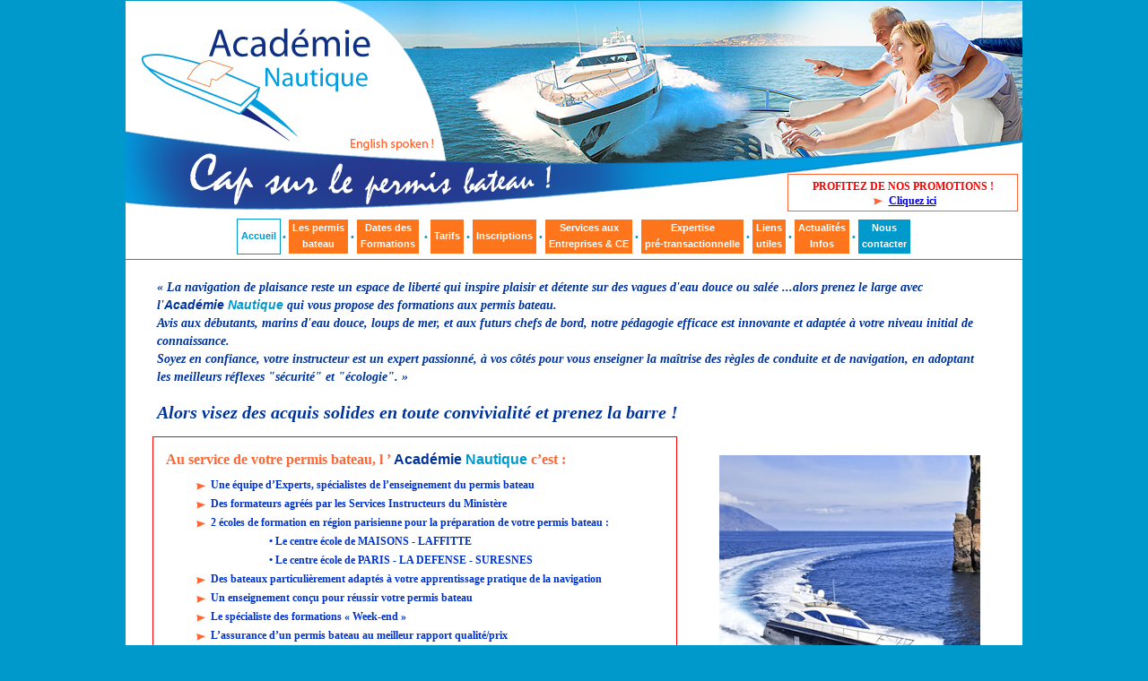

--- FILE ---
content_type: text/html; charset=utf-8
request_url: http://www.permis-bateau-idf.fr/
body_size: 3434
content:
<!DOCTYPE html PUBLIC "-//W3C//DTD XHTML 1.0 Transitional//EN" "http://www.w3.org/TR/xhtml1/DTD/xhtml1-transitional.dtd">
<html xmlns="http://www.w3.org/1999/xhtml">
<head>
<meta http-equiv="Content-Type" content="text/html; charset=utf-8" />
<title>Permis bateau Paris la Défense Suresnes et 78 Yvelines (Bateau-école Académie Nautique - formation au permis bateau à Paris la Défense Suresnes et en Yvelines 78 )</title>
<META NAME="DESCRIPTION" CONTENT="L'Académie Nautique est une école de formation au permis bateau sur Paris la Défense Suresnes, en Yvelines 78 et dans toute l'Ile de France">
<META NAME="KEYWORDS" CONTENT="permis, bateau, formation, école, Paris, Yvelines, Ile de France">
<META NAME="REVISIT-AFTER" CONTENT="7 DAYS">
<META NAME="LANGUAGE" CONTENT="FR">
<META NAME="COPYRIGHT" CONTENT="WEB-LOGWEB">
<meta name="viewport" content="width=device-width">
<link href="https://www.academienautique.fr/site/css/base.css" rel="stylesheet" type="text/css" />
<link href="https://www.academienautique.fr/site/css/menu.css" rel="stylesheet" type="text/css" />
<link href="https://www.academienautique.fr/site/css/style.css" rel="stylesheet" type="text/css" />
<!--<script type="text/javascript" src="../scripts/jquery.js"></script>-->
<script src="https://ajax.googleapis.com/ajax/libs/jquery/1.11.0/jquery.min.js"></script>
<script type="text/javascript" src="https://www.academienautique.fr/site/scripts/menu.js"></script>
<!-- 26/04/2020 sur toutes les pages Global site tag (gtag.js) - Google Ads: 1008542474 --> <script async src="https://www.googletagmanager.com/gtag/js?id=AW-1008542474"></script> <script> window.dataLayer = window.dataLayer || []; function gtag(){dataLayer.push(arguments);} gtag('js', new Date()); gtag('config', 'AW-1008542474'); </script> 
 <script type="text/javascript">

  var _gaq = _gaq || [];
  _gaq.push(['_setAccount', 'UA-26061295-1']);
  _gaq.push(['_trackPageview']);

  (function() {
    var ga = document.createElement('script'); ga.type = 'text/javascript'; ga.async = true;
    ga.src = ('https:' == document.location.protocol ? 'https://ssl' : 'http://www') + '.google-analytics.com/ga.js';
    var s = document.getElementsByTagName('script')[0]; s.parentNode.insertBefore(ga, s);
  })();

</script>
<script type="text/javascript">
$(document).ready(function() {
$(".ladef").html("la défense");
});
</script>
<link rel="canonical" href="http://www.permis-bateau-idf.fr/ecole-permis-bateau.php" />
</head>

<body>
<div id="container">
<div class="menu_responsive" id="menu_r">
<div class="contenu_menu_responsive">
<div>
<span id="logo"><a href="#" onclick="close_responsive()"><img src="https://www.academienautique.fr/site/images/logo_menu_responsive.jpg" /></a></span>
<span id="close"><a href="#" onclick="close_responsive()"><img src="https://www.academienautique.fr/site/images/croix.png" /></a></span>
<a href="#" class="clic"><span>Accueil</span></a>
<a href="permis-bateau.php?affich_messcook=1" class=""><span>Les permis bateau</span></a>
<a href="permis-bateau-dates-formations.php?affich_messcook=1" class=""><span>Dates des formations</span></a>
<a href="formation-permis-bateau-en-ligne.php?affich_messcook=1" class=""><span>Formations en ligne</span></a>
<a href="tarif-permis-bateau.php?affich_messcook=1" class=""><span>Tarifs</span></a>
<a href="permis-bateau-inscription.php?affich_messcook=1" class=""><span>Inscriptions</span></a>
<a href="permis-bateau-entreprise-ce.php?affich_messcook=1" class=""><span>Services aux Entreprises & CE</span></a>
<a href="expertise-bateau.php?affich_messcook=1" class="" id="test"><span>Expertise pré-transactionnelle</span></a>
<a href="liens-utiles.php?affich_messcook=1" class=""><span>Liens utiles</span></a>
<a href="permis-bateau-recrutement.php?affich_messcook=1" class=""><span>Actualités Infos</span></a>
<a href="permis-bateau-contact.php?affich_messcook=1" class="" id="contact"><span>Nous contacter</span></a>
</div>
</div>
</div><div id="banniere">
 <div id='pub'>PROFITEZ DE NOS PROMOTIONS !<br/>
<img src='https://www.academienautique.fr/site/images/florange.jpg' width='15' height='12' align='absmiddle' />&nbsp;&nbsp;<a href='tarif-permis-bateau.php'>Cliquez ici</a></div><img src="https://www.academienautique.fr/site/images/banniere.jpg"  alt="le permis bateau à la portée de tous" class="is_not_mobile" />
<img src="https://www.academienautique.fr/site/images/banniere-mobile.jpg"  alt="le permis bateau à la portée de tous" class="is_mobile" />
</div>
<div class="menu">
<div style="text-align:center;">
	<a href="#" class="hlign35 clic">Accueil</a><div class="calepoint">&#8226;</div><a href="permis-bateau.php?affich_messcook=1" class="hlign17 ">Les permis<br/>bateau</a><div class="calepoint">&#8226;</div><a href="permis-bateau-dates-formations.php?affich_messcook=1" class="hlign17 ">Dates des<br/>
Formations</a>


<!--<div class="calepoint">&#8226;</div>
<a href="formation-permis-bateau-en-ligne.php?affich_messcook=1" class="hlign17 ">
	Formations<br/>en ligne</a>-->


	<div class="calepoint">&#8226;</div><a href="tarif-permis-bateau.php?affich_messcook=1" class="hlign35 ">Tarifs</a><div class="calepoint">&#8226;</div><a id="a-inscription" href="permis-bateau-inscription.php?affich_messcook=1" class="hlign35 ">Inscriptions</a><div class="calepoint">&#8226;</div><a href="permis-bateau-entreprise-ce.php?affich_messcook=1" class="hlign17 ">Services aux<br/>Entreprises & CE</a><div class="calepoint">&#8226;</div><a href="expertise-bateau.php?affich_messcook=1" class="hlign17 " id="test">Expertise<br/>pré-transactionnelle</a><div class="calepoint">&#8226;</div><a href="liens-utiles.php?affich_messcook=1" class="hlign17 ">Liens<br/>utiles</a><div class="calepoint">&#8226;</div><a href="permis-bateau-recrutement.php?affich_messcook=1" class="hlign17 ">Actualités<br/>Infos</a><div class="calepoint">&#8226;</div><a href="permis-bateau-contact.php?affich_messcook=1" class="hlign17 " id="contact">Nous<br/>contacter</a></div></div>
<div id="voile">&nbsp;</div>
<div id="contenu">
<div id="intro" align="center">
    <p> &laquo; La navigation de plaisance reste un espace de liberté qui inspire plaisir et détente sur des vagues d'eau douce ou salée ...alors prenez le large avec l'<span style="font-family:Tahoma, Geneva, sans-serif"><span style="color:#039">Académie</span> <span style="color:#09c">Nautique</span></span> qui vous propose des formations aux permis bateau.<br/>
      Avis aux  débutants, marins d'eau douce, loups de mer, et aux futurs&nbsp;chefs de bord, notre pédagogie efficace est innovante et adaptée à votre niveau initial de connaissance.<br/>
Soyez en confiance, votre instructeur est un expert passionné, à vos côtés  pour vous enseigner la maîtrise des règles de conduite et de navigation, en adoptant les meilleurs réflexes "sécurité" et "écologie". &raquo;<br/><br/>
<span style="font-size:140%">Alors visez des acquis solides en toute convivialité et prenez la barre !</span><br/>

</p></div>
 
  <div class="encart_type">
  <span class="encart_texte">
  <h1>Au service de votre permis bateau, l ’ <span style="font-family:Tahoma, Geneva, sans-serif"><span style="color:#039">Académie</span> <span style="color:#09c">Nautique</span></span> c’est :</h1>
  <ul>
  <li>Une équipe d’Experts, spécialistes de l’enseignement du permis bateau</li>
  <li>Des formateurs agréés par les Services Instructeurs du Ministère</li>
    <li style="margin-bottom:5px">2 écoles de formation en région parisienne pour la préparation de votre permis bateau :</li>
<li class="decale">&#8226; Le centre école de MAISONS - LAFFITTE</li>
<li class="decale">&#8226; Le centre école de PARIS - LA DEFENSE - SURESNES</li>
  <li>Des bateaux particulièrement adaptés à votre apprentissage pratique de la
navigation</li>
  <li>Un enseignement conçu pour réussir votre permis bateau</li>
  <li>Le spécialiste des formations « Week-end »</li>
  <li>L’assurance d’un permis bateau au meilleur rapport qualité/prix</li>
  </ul>
  <br/>
  <h1>La formation pratique à votre permis bateau</h1>
  <ul>
  <li>Elle se déroule principalement sur rendez-vous dans des cadres <span class="jump_or_not"><br/></span>haut de gamme
 
à Paris ou proches de Paris.
</li>
  </ul>
  </span><span class="encart_img"><img src="https://www.academienautique.fr/site/images/imgaccueil.jpg" /></span>
 </div>

<div id="intro" style="text-align:center; margin-bottom:0; padding-top:15px"><span style="font-size:135%; color:#03C;font-family:Arial, Helvetica, sans-serif">Avec l'Académie <span style="color:#09c">Nautique</span>, Cap sur la réussite de votre permis bateau !</span>
<p>
  Etablissement agréé sous le n°
   078009.   </p>
</div></div>
<div id="footer">
<div class="group_footer" id="g1">
<span id="copy">&copy;</span>
<span id="pavean"><!--<img src="../images/pavean.jpg" width="93" height="17" />--></span>
<span id="ecole">Bateau-école Paris <label class="ladef"></label> &  Yvelines&nbsp;78&nbsp;</span>
</div>
<div class="group_footer" id="g2">
<span id="slogan">
 		
<a href="permis-bateau.php" >Permis bateau à paris <label class="ladef"></label> et en Yvelines 78 Ile de France</a>
</span>
</div>
<div class="group_footer" id="g3">
<span id="cg"><a href="telecharger2.php?id=cgv.pdf">Conditions générales de vente</a></span>
<span id="mentions"><a href="mentions.php" >Mentions légales</a></span>
<span id="pubgil"><a href="http://webpluscreations.fr" target="_blank">Création du Site web</a></span>
</div>
<div id="agrement">
Bateau école à Paris <label class="ladef"></label> - Etablissement agréé sous le n° 078009
</div>
</div>
  </div>
  <div id="container_commande_responsive" style="text-align:center;">
<div id="commande_menu_responsive" onclick="open_responsive('menu_r'); return false;">&nbsp;</div>
<div id="commande_formation_responsive" onclick="open_responsive('formation_r'); return false;">&nbsp;</div>
</div></body>
</html>


--- FILE ---
content_type: text/css
request_url: https://www.academienautique.fr/site/css/base.css
body_size: 298
content:
@charset "utf-8";
body {
	background-color: #09C;
	color: #03C;
	font-family: "Palatino Linotype", "Book Antiqua", Palatino, serif;
	font-size: 12px;
	font-weight: bold;
	font-style: normal;
	line-height: 16px;
}

* {margin:0; padding:0;}
img{
/*border:1px solid red*/
max-width:100%;
max-height:100%
}
.is_mobile{display:none;}
@media only screen and (max-width: 999px) {
body {
	font-size: 14px;
}
div#pub{background-color:#fff;top:0px; right:0px}
#footer{margin-bottom:50px;border-top:solid 5px #CCCCCC}
}
@media only screen and (max-width: 499px) {
h3.inscri{font-size:140%}
.is_not_mobile{display:none;}
.is_mobile{display:block;}
.is_mobile h3{font-size:140%; line-height:140%}
div#pub{display:none}
}




--- FILE ---
content_type: text/css
request_url: https://www.academienautique.fr/site/css/menu.css
body_size: 952
content:
@charset "utf-8";
.calepoint {
	display:inline-block;
	color: #09C;
	vertical-align:middle;
	padding-right: 0px;
	padding-left: 0px;
	margin-right:0px;
	margin-left:0px;
	width:8px;
	line-height:36px;
}
.menu {
	background-color: #FFF;
	position:relative;
	display:block;
	height: auto;
	width: 100%;
	font-size:95%;
	border-bottom-width: 1px;
	border-bottom-style: solid;
	border-bottom-color: #09C;
	padding-bottom:5px;
	padding-top:8px;
	overflow:hidden;
}
.menu a{
	display:inline-block;
	vertical-align:middle;
	background-image: url(../images/orange.jpg);
	background-repeat: repeat;
	color: #FFF;
	text-decoration: none;
	font-weight: bold;
	text-align: center;
	font-family: Verdana, Geneva, sans-serif;
	height: auto;	
	padding-right: 4px;
	padding-left: 4px;
	padding-bottom:2px;
	border: 1px solid #FFF;
	margin-left:0px;
	margin-right:0px;
	margin-top:0;
	margin-bottom:0;
}
.menu a.hlign17 {
	line-height: 18px;
	
}
.menu a.hlign35 {
	line-height: 36px;
}

.menu a:hover{
	color: #09C;
	background-image: none;
	border: 1px solid #09C;
	background-color: #FFF;
}
.menu a.clic{
	color: #09C;
	background-image: none;
	border: 1px solid #09C;
	background-color: #FFF;
}
.menu a:hover#contact{
	color: #09C;
	background-image: none;
	border: 1px solid #09C;
	padding-right: 4px;
	padding-left: 4px;
	background-color: #FFF;
}
.menu a#contact{
	color: #FFF;
	background-image: none;
	background-color: #09C;
}
/*responsive*/
.menu_responsive{
height:auto;position:absolute; top:auto; left:auto;max-width:1000px;
font-family: Verdana, Geneva, sans-serif;
font-size:100%;
z-index:2;
overflow:hidden;
width:auto;
margin-left:-100%
}
.menu_responsive .contenu_menu_responsive{
max-width:500px;
width:97.6%;
height:auto;

position:relative;
padding:1.2% 1.2% 1.2% 1.2%;
background-color:#FFF;
-webkit-border-radius: 0 20px 20px 0;
-moz-border-radius:  0 20px 20px 0;
border-radius:  0 20px 20px 0;
/*border:2px solid blue*/
}
.menu_responsive .contenu_menu_responsive div{
width:100%;
display:inline-block;
vertical-align:top;
margin-bottom:20px
}
.menu_responsive .contenu_menu_responsive div span#close{
width:9%;
overflow:hidden;
display:inline-block;
vertical-align:top
}
.menu_responsive .contenu_menu_responsive div span#logo{
width:89%;
overflow:hidden;
display:inline-block;
text-align:center;
margin-bottom:10px;
}
.menu_responsive .contenu_menu_responsive div span#logo a,.menu_responsive .contenu_menu_responsive div span#close a{
width:100%;
display:block;
line-height:inherit;
font-size:inherit;
height:inherit;
vertical-align:inherit;
/*margin:0 1% 3% 1%;*/
padding-left:inherit;
background:none;
color: white;
text-decoration: none;
}
.menu_responsive .contenu_menu_responsive div span img{
	max-width:100%;
	max-height:100%;
}
.menu_responsive a{
width:99%;
display:table;
line-height:20px;
font-size:100%;
height:40px;
vertical-align:middle;
/*margin:0 1% 3% 1%;*/
padding-left:1%;
background:url(../images/orange.jpg) repeat;
color: white;
text-decoration: none;
border-bottom:1px solid white
}
.menu_responsive a > span{
display:table-cell;
vertical-align:middle;
min-height:40px
}

.menu_responsive .contenu_menu_responsive div a.clic{
color: #fff;
	background-image: none;
	background-color: #09c;
}
#container_commande_responsive{
	position:fixed;
	bottom:0;
	left:0;
	width:100%;
	display:none
}

#container_commande_responsive #commande_menu_responsive{
width:140px;
height:36px;
display:inline-block;
 background-image:url(../images/menu_responsive.png); 
 background-repeat:no-repeat; 
 background-position:center;
}
#container_commande_responsive #commande_formation_responsive{
width:140px;
height:36px;
display:inline-block;
 background-image:url(../images/formation_responsive.png); 
 background-repeat:no-repeat; 
 background-position:center;
}

@media only screen and (max-width: 999px) {
#container_commande_responsive {
display:block;
}
#container_commande_responsive #commande_formation_responsive{
display:none;
}
.menu{display:none}
}





--- FILE ---
content_type: text/css
request_url: https://www.academienautique.fr/site/css/style.css
body_size: 2529
content:
@charset "utf-8";
iframe{
/*position: absolute;
    top:0;
    left: 0;*/
    width: 100%;
    height: 1200px;
	margin-top:0px;
}

#str_promo_desktop{display:block}
#str_promo_mobile{display:none}	
#td_contact{text-align:left}
#coord_contact{
	display:inline-block;
	vertical-align:middle;
	text-align:center;
	width:55%;
	font-size:150%;
	line-height:18px
}
#form_contact{
	display:inline-block;
	vertical-align:middle;
	text-align:center;
	width:44%;
}
#tarif_std{
	display:inline-block;
	vertical-align:top;
	float:left;
	width:51.5%;
}
#tarif_promo{
	display:inline-block;
	vertical-align:top;
	float:right;
	width:47.5%;
}
.encart_type{
width:100%;
margin-bottom:20px;
}
span.encart_texte{
	display:inline-block;
	width:59%;
	vertical-align:middle;
	padding:1.5%;
	border:1px solid red;
	margin-right:5%;
	overflow:hidden
}
.encart_double{
display:inline-block;
width:62%;
margin-right:5%;
vertical-align:middle
}
.encart_double_image{
display:inline-block;
width:31%;
vertical-align:middle
}
.encart_double span.encart_texte{
width:97%;
margin-bottom:20px;
padding:2%
}
.encart_double_image span.encart_img{	
width:100%;
text-align:center;
}.
p.intro_permis{
width:60%; 
color:#039;
margin:8px;
margin-left:18%;
border-left: thin solid #F63;
padding-left:5px
}
span.encart_img{
	display:inline-block;
	width:31%;
	vertical-align:middle;
}

.lieninscription {
	background-repeat: repeat;
	text-decoration: none;
	font-weight: bold;
	text-align: center;
	font-family: Verdana, Geneva, sans-serif;
	font-size: 80%;
	height: auto;
	margin:0px 0 5px 0;
	padding-top:15px;
}

.lieninscription a{
	text-decoration: none;
	color: #FFF;
	/*display:inline-block*/
}
.lieninscription span{
display:inline-block;
margin-right:5px;
line-height:23px;
padding:0 4px 0 4px;
background:#F63 url(../images/orange.jpg) repeat 
}
.lieninscription span:first-child{
width:105px;
background: url(../images/infosinscription.jpg) center left no-repeat
}

ul li{
	padding-left:20px;
	background:transparent url(../images/florange.jpg) no-repeat left 4px
}
#listeform li{
padding:inherit;
background:none
}
.encart_type.li_no_deco li,li.li_no_deco{
padding-left:0px;
	background:none
}
li.decale{
	padding-left:85px;
	background:none
}
.champfbis {
	width: 100%;
	color: #006;
	font-size: 12px;
	vertical-align: middle;
	font-family: Arial, Helvetica, sans-serif;
	border: 1px solid #06F;
	margin-top: 0px;
	margin-right: 0px;
	margin-bottom: 0px;
	font-weight: bold;
	padding-top: 2px;
	padding-right: 0px;
	padding-bottom: 2px;
	padding-left: 5px;
}



a.cdelist{
	background-color:#F60;
	text-decoration: none;
	color: #FFF;
	font-size: 100%;
	padding:5px;
	display:block
}
#listeform h1{
	line-height:120%
}
#listeform{
width:100%; 
margin-bottom:10px; 
border:#F60 1px solid; 
margin-top:6px;
height:auto;
overflow:hidden; 
text-align:center
}
#choixinscriptionbis{
display:inline-block;
width:49%;
vertical-align:top;
text-align:center
}
#choixinscriptionbis_container{
display:none;
margin-top:8px
}
#choixinscriptionbis ul {
	margin:0px;
	text-align:left;
	margin:auto;
	width:367px;
}
#choixinscriptionbis h1 {
	font-size:140%;
	color:#09C;
	background-color:none;
	line-height:24px;
	padding-left:6px
}
#choixinscriptionbis a:hover{
	color: #FFF;
	background-color: #039;
}
#choixinscriptionbis a.clic{
	color:#F60;
}
#choixinscriptionbis a.clic:hover{
	color:#F60;
	background-color:#FFF;
}
#choixinscriptionbis a {
text-decoration: none;
	float: none;
	width: auto;
	line-height: 20px;
	margin-bottom: 10px;
	/*border: 1px solid #CCC;*/
	color:#666;
	font-size:120%;
	padding-top: 2px;
	padding-right: 4px;
	padding-bottom: 2px;
	padding-left: 4px;
	text-align: center;
}


#container {
	max-width: 1000px;
	background-repeat: no-repeat;
	margin:auto;
	margin-top: 1px;
	background-color: #fff;
	height:auto;
}
#pub {
	height: 35px;
	width: 245px;
	position: absolute;
	right: 5px;
	top: 82%;
	font-size: 12px;
	text-align: center;
	border: 1px double #F63;
	font-weight: bold;
	font-family: "Times New Roman", Times, serif;
	padding-top: 5px;
	padding-right: 5px;
	padding-bottom: 0px;
	padding-left: 5px;
	background-repeat: no-repeat;
	background-position: center bottom;
	color: #F00;
}

#choixinscription a{
	text-decoration: none;
	float: left;
	width: auto;
	height: 32px;
	line-height: 15px;
	margin-right: 25px;
	border: 2px solid #F33;
	color: #039;
	padding-top: 2px;
	padding-right: 4px;
	padding-bottom: 2px;
	padding-left: 4px;
	text-align: center;
}
#choixinscription a:hover{
	color: #FFF;
	background-color: #039;
}
#choixinscription a.clic{
	color: #FFF;
	background-color: #039;
}


#contenu {
	height: auto;
	width: 94%;
	padding:1% 3% 3% 3%;
	background-color:#FFF;
	overflow:hidden;
}
.inscription {
	position: relative;
    max-height:1600px;
	/*padding-bottom:1200px;*/
    overflow: hidden;
	width: 48%;
	border: 1px solid #039;
	margin-top: 10px;
	display:inline-block;
	vertical-align:top;	
}
#fr1 {
	margin-right:3.15%
}
.inscription h1{
background-color:#09C; 
padding:5px;
color:#FFF;

}
.info-permis-inscription{
color:#FFF;
padding:0 5px 0 5px;
line-height:140%;
font-size:120%;
background:url(../images/orange.jpg) repeat;
display:table;
width:99%;
}
.info-permis-inscription > span{
width:20px;
display:inline-block;
background:url(../images/florange.jpg) no-repeat center left;
}
.info-permis-inscription a{
	display:table-cell;
	text-align:right;
	width:30%;
}
.lientarif a{
	color: #FFF;
	text-decoration: none;
	padding: 3px;
}
.lientarif {
	padding: 3px;
}


.inscription a{
	color: #F60;
	font-weight: bold;
}
.inscription a:hover{
	color: #09C;
}

.soustitreinscription {
	font-size: 14px;
	color: #FFF;
	background-color: #F60;
	margin-top: 8px;
	width: auto;
	margin-left: 0px;
	padding: 5px;
}
.ifrm {
	padding: 4px;
	position: absolute;
	left: auto;
	top: auto;
	margin-left: 15px;
	background-image: url(../images/orange.jpg);
	background-repeat: repeat;
	/*margin-top: 50px;*/
	text-align: left;
	border: thin none #999;
}


ul {
	margin-top: 10px;
	padding-left: 30px;
	list-style-type: none;
}

#right {
	float: left;
	width: 400px;
}
#left {
	float: left;
	width: 600px;
}
h1 {
	font-size: 130%;
	color: #F63;
	font-weight: bold;
	font-style: normal;
	line-height:140%;
}
.h1 {
	font-size: 130%;
	color: #F63;
	font-weight: bold;
	font-style: normal;
	line-height:140%;
}

#footer {
	max-width: 1000px;
	width:100%;
	background-image: url(../images/footer.jpg);
	background-repeat: repeat-x;
	font-size: 80%;
	color: #0099cc;
	line-height: 26px;
	padding-top: 5px;
	font-family: "Times New Roman", Times, serif;
	display:inline-block;
	height:auto
}
#footer div#agrement{
font-size:120%;
text-align:center
}
#footer span{
display-inline-block;
vertical-align:middle;
padding-left:5px
}
#footer div.group_footer{
display:inline-block;
vertical-align:middle;
overflow:hidden;
}
#footer div#g2{
text-align:center;
width:33%;
}
#footer div#g3{
float:right;
padding-right:3px;
}
#footer span#pavean:before { 
  content: "Académie Nautique";
}
#footer span#ecole:before { 
content: " - ";
}
#footer label.ladef:before { 
content: "La Défense";
}
#footer #cg a{
	color: #FFF;
	font-size: 120%;
}
#footer #cg a:hover{
	text-decoration: underline;
}
#footer #textfoot a:hover{
	cursor: text;
}


#footer a{
	color: #09C;
	text-decoration: none;
	padding-top: 5px;
}

#banniere {
	position:relative;
	display:block;
	height: auto;
	width: 100%;
	background-color: #FFF;
	overflow:hidden
}

div#voile{
position:fixed;
width:100%;
height:100%;
background:#000;
top:0;
left:0;
z-index:1;
opacity:0.7;
text-align:right;
display:none;
}



#intro {
	max-width: 925px;
	width:100%;
	margin-bottom: 12px;
	text-align: left;
	border: thin none #F93;
	font-style: italic;
	line-height: 20px;
	font-weight: bold;
	padding-top: 10px;
	padding-right: 5px;
	padding-bottom: 5px;
	padding-left: 5px;
	font-size: 120%;
	margin-left: 0px;
	color: #039;
}

li {
	margin-bottom: 5px;
}
#agenda p{
	padding-left: 3px;
	padding-top: 2px;
	padding-right: 2px;
	padding-bottom: 2px;
}
#promo {
	position: absolute;
	left: auto;
	top: auto;
	z-index: 1000;
	width: 260px;
	margin-top: 220px;
	margin-left: 730px;
	height: auto;
	font-family: Arial, Helvetica, sans-serif;
	font-weight: normal;
	font-size: 16px;
	display: none;
}
@media only screen and (max-width: 999px) {
#coord_contact,#form_contact{
width:100%;
}
#tarif_std{
	width:100%;
	
}
#tarif_promo{
	width:100%;
	margin-bottom:15px
}
#str_promo_desktop{display:none}
#str_promo_mobile{display:block}	
#td_contact{text-align:center; height:60px}
.td_champ_contact{padding-bottom:15px}
.td_champ_contact input[type=submit]{
font-size:120%
}
#form_contact{
border-top:2px dotted blue;
margin-top:35px;
font-size:120%
}
#intro.center{
text-align:center
}
.lieninscription span{
display:block;
margin-right:0px;
margin-bottom:5px;
}
span.encart_img.permis{
height:120px;
}
.encart_double{
width:100%;
}
.encart_double_image{
width:100%;
}
.lieninscription span:first-child{
width:105px;
background: url(../images/infosinscription.jpg) center left no-repeat
}
#choixinscriptionbis{
width:100%;
}
#footer {
	background:none;
	color:#09c;
	font-weight:normal;
	font-size:95%;
}
#footer a,#footer #cg a{
	color:#09c;
	font-weight:normal;
}
#footer div.group_footer{
width:100%;
text-align:center
}
#footer div#g2{
width:100%
}
#footer div#g3{
float:none;
padding-right:0px;
}
#choixinscriptionbis ul {
	margin-bottom:20px;
}
#choixinscriptionbis img {
max-width:inherit;
max-height:inherit;
}
#container {
	width: 100%;
}
.inscription{
width:100%
}
span.encart_img{
	display:inherit;
	float:left;
	width:100%;
	vertical-align:middle;
	text-align:center;
	margin:10px 0 14px 0
}
span.encart_texte{
	display:inline-block;
	width:96%;
	vertical-align:middle;
	padding:2%;
	padding-bottom:3%;
	border:1px solid red;
	margin-right:0%;
}
}
@media only screen and (max-width: 499px) {
#commandeliste{
display:none
}
#listeform{
border:none
}
#choixinscriptionbis ul {
	padding-left:0
}
#footer #cg, #footer #mentions, #footer #pubgil, #footer #ecole{
display:block;
width:100%
}
#footer #copy, #footer #pavean{
font-size:120%
}
#footer span#ecole:before { 
content: "";
}
ul {
	padding-left: 2px;
}
.jump_or_not{
display:none
}
.jump{display:block; width:100%}

li.decale{
padding-left:45px;
}
}

--- FILE ---
content_type: application/javascript
request_url: https://www.academienautique.fr/site/scripts/menu.js
body_size: 488
content:
// JavaScript Document
$(document).ready(function() {
pubdown();

$("#voile").click(function() {close_responsive();});
//$("#fracces").css('margin-top',$("#fr1 h1").height()+10);
//$('iframe#fracces').load(function(e){
        // Sélectionner le document de l'iframe (contentDocument)
       // var h = $('iframe#fracces').contents().find('.container_form').height();
		//$("#fr1").css("padding-bottom",h+50);
  //});
//$('iframe#frinstruct').load(function(e){
        // Sélectionner le document de l'iframe (contentDocument)
       //var h = $('iframe#frinstruct').contents().find('.container_form').height();
		//$("#fr2").css("padding-bottom",h+80);
    //});
//var p = $("#test");
//var ratio=100;
//if(p.innerWidth()>144){
//while(p.innerWidth()>144){
//ratio=ratio-10;
//$(".hlign35").css("font-size",ratio+"%");
//$(".hlign17").css("font-size",ratio+"%");
//}
//} 
});
function open_responsive(a){
$(document).scrollTop(0);
$("#voile").show();
$( ".menu_responsive#"+a ).animate({
marginLeft: 0
}, 600, function() {
$("#container_commande_responsive").hide()
});
}
function close_responsive(){
$( ".menu_responsive" ).animate({
marginLeft: "-100%"
}, 600, function() {
$("#voile").hide();
$("#container_commande_responsive").show()
});
}
function pubdown(){
			$('#pub').animate({
    		opacity: 0
 			 }, 1000, function() {
    		pubup();
 			 });
		}
		
function pubup(){
			$('#pub').animate({
    		opacity: 1
 			 }, 1000,function() {
    		setTimeout(pubdown,800);
 			 });		
		}